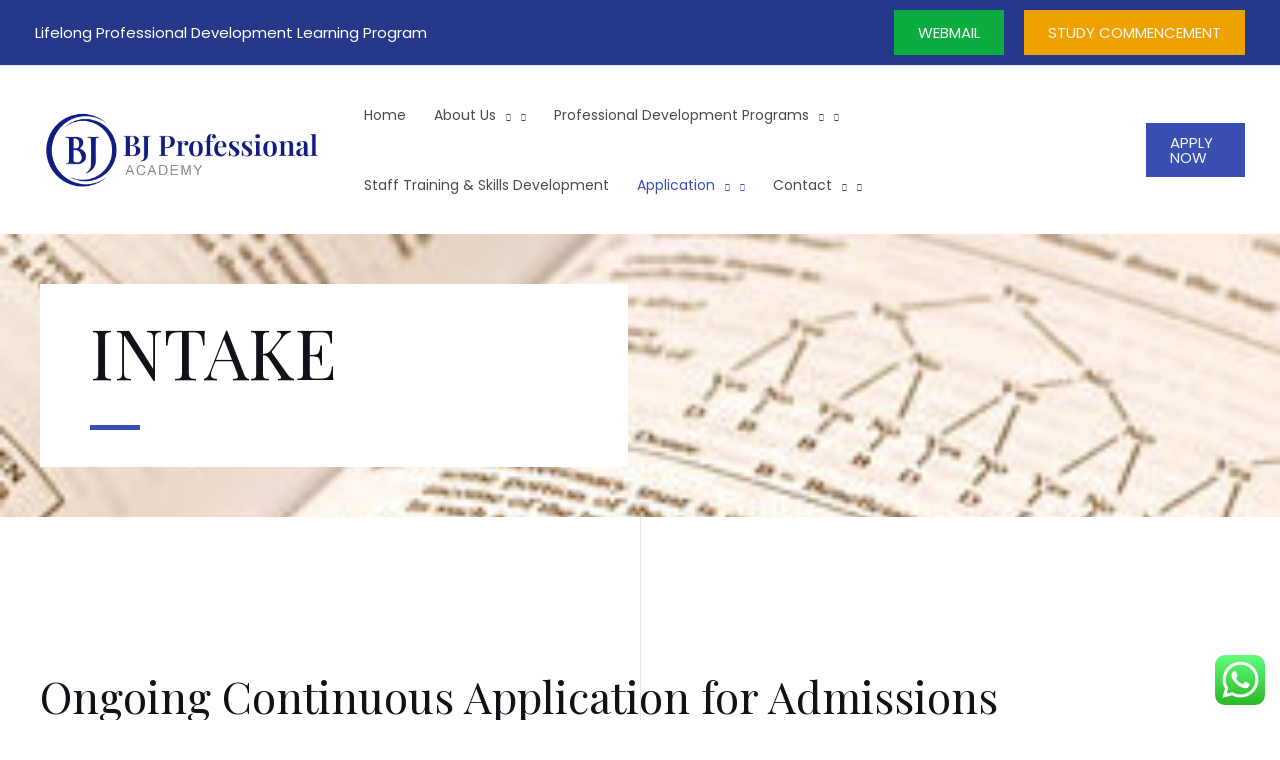

--- FILE ---
content_type: text/css; charset=utf-8
request_url: https://bj.edu.my/wp-content/uploads/elementor/css/post-21.css?ver=1671413689
body_size: 15420
content:
.elementor-21 .elementor-element.elementor-element-67e95b4e > .elementor-container > .elementor-column > .elementor-widget-wrap{align-content:center;align-items:center;}.elementor-21 .elementor-element.elementor-element-67e95b4e:not(.elementor-motion-effects-element-type-background), .elementor-21 .elementor-element.elementor-element-67e95b4e > .elementor-motion-effects-container > .elementor-motion-effects-layer{background-image:url("https://bj-professional.com/wp-content/uploads/2018/05/gallery-12-free-img-1.jpg");background-repeat:no-repeat;background-size:cover;}.elementor-21 .elementor-element.elementor-element-67e95b4e{transition:background 0.3s, border 0.3s, border-radius 0.3s, box-shadow 0.3s;margin-top:0px;margin-bottom:0px;padding:50px 0px 0px 0px;}.elementor-21 .elementor-element.elementor-element-67e95b4e > .elementor-background-overlay{transition:background 0.3s, border-radius 0.3s, opacity 0.3s;}.elementor-21 .elementor-element.elementor-element-7fe8011:not(.elementor-motion-effects-element-type-background) > .elementor-widget-wrap, .elementor-21 .elementor-element.elementor-element-7fe8011 > .elementor-widget-wrap > .elementor-motion-effects-container > .elementor-motion-effects-layer{background-color:var( --e-global-color-astglobalcolor5 );}.elementor-21 .elementor-element.elementor-element-7fe8011 > .elementor-element-populated{transition:background 0.3s, border 0.3s, border-radius 0.3s, box-shadow 0.3s;margin:0px 0px 50px 0px;--e-column-margin-right:0px;--e-column-margin-left:0px;padding:25px 25px 25px 50px;}.elementor-21 .elementor-element.elementor-element-7fe8011 > .elementor-element-populated > .elementor-background-overlay{transition:background 0.3s, border-radius 0.3s, opacity 0.3s;}.elementor-21 .elementor-element.elementor-element-671febbd{text-align:left;}.elementor-21 .elementor-element.elementor-element-1453cc30{--divider-border-style:solid;--divider-color:var( --e-global-color-astglobalcolor0 );--divider-border-width:5px;}.elementor-21 .elementor-element.elementor-element-1453cc30 .elementor-divider-separator{width:50px;margin:0 auto;margin-left:0;}.elementor-21 .elementor-element.elementor-element-1453cc30 .elementor-divider{text-align:left;padding-top:2px;padding-bottom:2px;}.elementor-21 .elementor-element.elementor-element-1453cc30 > .elementor-widget-container{padding:20px 0px 10px 0px;}.elementor-21 .elementor-element.elementor-element-38f85f5 > .elementor-container > .elementor-column > .elementor-widget-wrap{align-content:center;align-items:center;}.elementor-21 .elementor-element.elementor-element-38f85f5:not(.elementor-motion-effects-element-type-background), .elementor-21 .elementor-element.elementor-element-38f85f5 > .elementor-motion-effects-container > .elementor-motion-effects-layer{background-image:url("https://websitedemos.net/education-04/wp-content/uploads/sites/195/2018/05/divider-bg-free-img.png");background-position:center center;background-repeat:no-repeat;background-size:contain;}.elementor-21 .elementor-element.elementor-element-38f85f5 > .elementor-background-overlay{background-image:url("https://websitedemos.net/education-04/wp-content/uploads/sites/195/2018/05/p-graphic-bg-free-img.png");background-position:center center;background-repeat:no-repeat;background-size:auto;opacity:0.5;transition:background 0.3s, border-radius 0.3s, opacity 0.3s;}.elementor-21 .elementor-element.elementor-element-38f85f5{transition:background 0.3s, border 0.3s, border-radius 0.3s, box-shadow 0.3s;padding:150px 0px 0px 0px;}.elementor-21 .elementor-element.elementor-element-681add3 > .elementor-element-populated{padding:0px 0px 0px 0px;}.elementor-21 .elementor-element.elementor-element-5ccde09{text-align:left;}.elementor-21 .elementor-element.elementor-element-1919222{--divider-border-style:solid;--divider-color:var( --e-global-color-astglobalcolor0 );--divider-border-width:5px;}.elementor-21 .elementor-element.elementor-element-1919222 .elementor-divider-separator{width:50px;margin:0 auto;margin-left:0;}.elementor-21 .elementor-element.elementor-element-1919222 .elementor-divider{text-align:left;padding-top:2px;padding-bottom:2px;}.elementor-21 .elementor-element.elementor-element-1919222 > .elementor-widget-container{padding:20px 0px 10px 0px;}.elementor-21 .elementor-element.elementor-element-2c88796{text-align:left;}.elementor-21 .elementor-element.elementor-element-30fd1d3 .elementor-heading-title{text-decoration:underline;}.elementor-21 .elementor-element.elementor-element-4913bf9{text-align:left;}.elementor-21 .elementor-element.elementor-element-b969031 .elementor-heading-title{text-decoration:underline;}.elementor-21 .elementor-element.elementor-element-554ae60{text-align:left;}.elementor-21 .elementor-element.elementor-element-e66c030 .elementor-heading-title{text-decoration:underline;}.elementor-21 .elementor-element.elementor-element-f1b8909{text-align:left;}.elementor-21 .elementor-element.elementor-element-a7b969e > .elementor-container > .elementor-column > .elementor-widget-wrap{align-content:center;align-items:center;}.elementor-21 .elementor-element.elementor-element-a7b969e:not(.elementor-motion-effects-element-type-background), .elementor-21 .elementor-element.elementor-element-a7b969e > .elementor-motion-effects-container > .elementor-motion-effects-layer{background-image:url("https://websitedemos.net/education-04/wp-content/uploads/sites/195/2018/05/divider-bg-free-img.png");background-position:center center;background-repeat:no-repeat;background-size:contain;}.elementor-21 .elementor-element.elementor-element-a7b969e > .elementor-background-overlay{background-image:url("https://websitedemos.net/education-04/wp-content/uploads/sites/195/2018/05/p-graphic-bg-free-img.png");background-position:center center;background-repeat:no-repeat;background-size:auto;opacity:0.5;transition:background 0.3s, border-radius 0.3s, opacity 0.3s;}.elementor-21 .elementor-element.elementor-element-a7b969e{transition:background 0.3s, border 0.3s, border-radius 0.3s, box-shadow 0.3s;padding:50px 0px 0px 0px;}.elementor-21 .elementor-element.elementor-element-f756adf > .elementor-element-populated{padding:0px 0px 0px 0px;}.elementor-21 .elementor-element.elementor-element-8ab8b60{text-align:left;}.elementor-21 .elementor-element.elementor-element-513314f{--divider-border-style:solid;--divider-color:var( --e-global-color-astglobalcolor0 );--divider-border-width:5px;}.elementor-21 .elementor-element.elementor-element-513314f .elementor-divider-separator{width:50px;margin:0 auto;margin-left:0;}.elementor-21 .elementor-element.elementor-element-513314f .elementor-divider{text-align:left;padding-top:2px;padding-bottom:2px;}.elementor-21 .elementor-element.elementor-element-513314f > .elementor-widget-container{padding:20px 0px 10px 0px;}.elementor-21 .elementor-element.elementor-element-059e7b5{text-align:left;}.elementor-21 .elementor-element.elementor-element-71cae6e{text-align:left;}.elementor-21 .elementor-element.elementor-element-39b194d{text-align:left;}.elementor-21 .elementor-element.elementor-element-d5b992d{color:#000000;}.elementor-21 .elementor-element.elementor-element-d5b992d > .elementor-widget-container{padding:25px 25px 25px 25px;background-color:#EAC507;}.elementor-21 .elementor-element.elementor-element-85fa3f5 > .elementor-container > .elementor-column > .elementor-widget-wrap{align-content:center;align-items:center;}.elementor-21 .elementor-element.elementor-element-85fa3f5:not(.elementor-motion-effects-element-type-background), .elementor-21 .elementor-element.elementor-element-85fa3f5 > .elementor-motion-effects-container > .elementor-motion-effects-layer{background-image:url("https://websitedemos.net/education-04/wp-content/uploads/sites/195/2018/05/divider-bg-free-img.png");background-position:center center;background-repeat:no-repeat;background-size:contain;}.elementor-21 .elementor-element.elementor-element-85fa3f5 > .elementor-background-overlay{background-image:url("https://websitedemos.net/education-04/wp-content/uploads/sites/195/2018/05/p-graphic-bg-free-img.png");background-position:center center;background-repeat:no-repeat;background-size:auto;opacity:0.5;transition:background 0.3s, border-radius 0.3s, opacity 0.3s;}.elementor-21 .elementor-element.elementor-element-85fa3f5{transition:background 0.3s, border 0.3s, border-radius 0.3s, box-shadow 0.3s;padding:50px 0px 0px 0px;}.elementor-21 .elementor-element.elementor-element-4010114 > .elementor-element-populated{padding:0px 0px 0px 0px;}.elementor-21 .elementor-element.elementor-element-0a36231{text-align:left;}.elementor-21 .elementor-element.elementor-element-6e7b34e{--divider-border-style:solid;--divider-color:var( --e-global-color-astglobalcolor0 );--divider-border-width:5px;}.elementor-21 .elementor-element.elementor-element-6e7b34e .elementor-divider-separator{width:50px;margin:0 auto;margin-left:0;}.elementor-21 .elementor-element.elementor-element-6e7b34e .elementor-divider{text-align:left;padding-top:2px;padding-bottom:2px;}.elementor-21 .elementor-element.elementor-element-6e7b34e > .elementor-widget-container{padding:20px 0px 10px 0px;}body.elementor-page-21:not(.elementor-motion-effects-element-type-background), body.elementor-page-21 > .elementor-motion-effects-container > .elementor-motion-effects-layer{background-color:#ffffff;}@media(max-width:1024px){.elementor-21 .elementor-element.elementor-element-67e95b4e{margin-top:0px;margin-bottom:0px;padding:200px 0px 200px 0px;}.elementor-21 .elementor-element.elementor-element-7fe8011 > .elementor-element-populated{margin:0px 0px 0px 0px;--e-column-margin-right:0px;--e-column-margin-left:0px;padding:50px 30px 50px 30px;}.elementor-21 .elementor-element.elementor-element-671febbd{text-align:left;}.elementor-21 .elementor-element.elementor-element-1453cc30 > .elementor-widget-container{padding:10px 0px 5px 0px;}.elementor-21 .elementor-element.elementor-element-38f85f5{padding:100px 0px 0px 0px;}.elementor-21 .elementor-element.elementor-element-681add3 > .elementor-element-populated{padding:0px 30px 0px 30px;}.elementor-21 .elementor-element.elementor-element-5ccde09{text-align:center;}.elementor-21 .elementor-element.elementor-element-1919222 .elementor-divider{text-align:center;}.elementor-21 .elementor-element.elementor-element-1919222 .elementor-divider-separator{margin:0 auto;margin-center:0;}.elementor-21 .elementor-element.elementor-element-1919222 > .elementor-widget-container{padding:10px 0px 5px 0px;}.elementor-21 .elementor-element.elementor-element-a7b969e{padding:100px 0px 0px 0px;}.elementor-21 .elementor-element.elementor-element-f756adf > .elementor-element-populated{padding:0px 30px 0px 30px;}.elementor-21 .elementor-element.elementor-element-8ab8b60{text-align:center;}.elementor-21 .elementor-element.elementor-element-513314f .elementor-divider{text-align:center;}.elementor-21 .elementor-element.elementor-element-513314f .elementor-divider-separator{margin:0 auto;margin-center:0;}.elementor-21 .elementor-element.elementor-element-513314f > .elementor-widget-container{padding:10px 0px 5px 0px;}.elementor-21 .elementor-element.elementor-element-85fa3f5{padding:100px 0px 0px 0px;}.elementor-21 .elementor-element.elementor-element-4010114 > .elementor-element-populated{padding:0px 30px 0px 30px;}.elementor-21 .elementor-element.elementor-element-0a36231{text-align:center;}.elementor-21 .elementor-element.elementor-element-6e7b34e .elementor-divider{text-align:center;}.elementor-21 .elementor-element.elementor-element-6e7b34e .elementor-divider-separator{margin:0 auto;margin-center:0;}.elementor-21 .elementor-element.elementor-element-6e7b34e > .elementor-widget-container{padding:10px 0px 5px 0px;}}@media(max-width:767px){.elementor-21 .elementor-element.elementor-element-67e95b4e{padding:25px 0px 0px 0px;}.elementor-21 .elementor-element.elementor-element-7fe8011 > .elementor-element-populated{margin:0px 50px 235px 50px;--e-column-margin-right:50px;--e-column-margin-left:50px;padding:25px 25px 25px 25px;}.elementor-21 .elementor-element.elementor-element-671febbd{text-align:center;}.elementor-21 .elementor-element.elementor-element-1453cc30 .elementor-divider{text-align:center;}.elementor-21 .elementor-element.elementor-element-1453cc30 .elementor-divider-separator{margin:0 auto;margin-center:0;}.elementor-21 .elementor-element.elementor-element-38f85f5{padding:75px 0px 0px 0px;}.elementor-21 .elementor-element.elementor-element-681add3 > .elementor-element-populated{margin:0px 0px 0px 0px;--e-column-margin-right:0px;--e-column-margin-left:0px;padding:0px 0px 0px 0px;}.elementor-21 .elementor-element.elementor-element-5ccde09{text-align:center;}.elementor-21 .elementor-element.elementor-element-1919222 .elementor-divider{text-align:center;}.elementor-21 .elementor-element.elementor-element-1919222 .elementor-divider-separator{margin:0 auto;margin-center:0;}.elementor-21 .elementor-element.elementor-element-a7b969e{padding:75px 0px 0px 0px;}.elementor-21 .elementor-element.elementor-element-f756adf > .elementor-element-populated{margin:0px 0px 0px 0px;--e-column-margin-right:0px;--e-column-margin-left:0px;padding:0px 0px 0px 0px;}.elementor-21 .elementor-element.elementor-element-8ab8b60{text-align:center;}.elementor-21 .elementor-element.elementor-element-513314f .elementor-divider{text-align:center;}.elementor-21 .elementor-element.elementor-element-513314f .elementor-divider-separator{margin:0 auto;margin-center:0;}.elementor-21 .elementor-element.elementor-element-85fa3f5{padding:75px 0px 0px 0px;}.elementor-21 .elementor-element.elementor-element-4010114 > .elementor-element-populated{margin:0px 0px 0px 0px;--e-column-margin-right:0px;--e-column-margin-left:0px;padding:0px 0px 0px 0px;}.elementor-21 .elementor-element.elementor-element-0a36231{text-align:center;}.elementor-21 .elementor-element.elementor-element-6e7b34e .elementor-divider{text-align:center;}.elementor-21 .elementor-element.elementor-element-6e7b34e .elementor-divider-separator{margin:0 auto;margin-center:0;}}@media(min-width:768px){.elementor-21 .elementor-element.elementor-element-7fe8011{width:49.008%;}.elementor-21 .elementor-element.elementor-element-72b76697{width:50.992%;}}@media(min-width:1025px){.elementor-21 .elementor-element.elementor-element-38f85f5:not(.elementor-motion-effects-element-type-background), .elementor-21 .elementor-element.elementor-element-38f85f5 > .elementor-motion-effects-container > .elementor-motion-effects-layer{background-attachment:fixed;}.elementor-21 .elementor-element.elementor-element-38f85f5 > .elementor-background-overlay{background-attachment:fixed;}.elementor-21 .elementor-element.elementor-element-a7b969e:not(.elementor-motion-effects-element-type-background), .elementor-21 .elementor-element.elementor-element-a7b969e > .elementor-motion-effects-container > .elementor-motion-effects-layer{background-attachment:fixed;}.elementor-21 .elementor-element.elementor-element-a7b969e > .elementor-background-overlay{background-attachment:fixed;}.elementor-21 .elementor-element.elementor-element-85fa3f5:not(.elementor-motion-effects-element-type-background), .elementor-21 .elementor-element.elementor-element-85fa3f5 > .elementor-motion-effects-container > .elementor-motion-effects-layer{background-attachment:fixed;}.elementor-21 .elementor-element.elementor-element-85fa3f5 > .elementor-background-overlay{background-attachment:fixed;}}